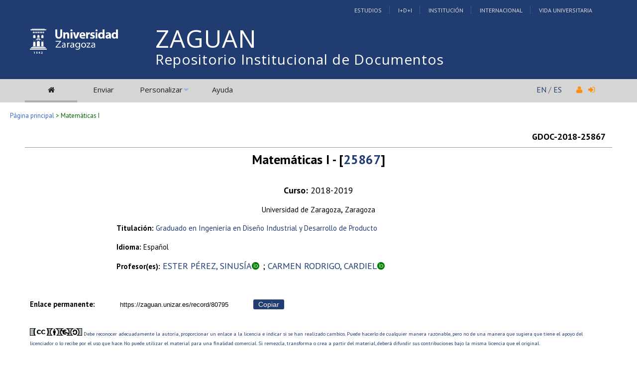

--- FILE ---
content_type: text/html; charset=UTF-8
request_url: https://zaguan.unizar.es/record/80795
body_size: 20947
content:
<!DOCTYPE html PUBLIC "-//W3C//DTD XHTML 1.0 Transitional//EN"
"http://www.w3.org/TR/xhtml1/DTD/xhtml1-transitional.dtd">
<html xmlns="http://www.w3.org/1999/xhtml" xmlns:og="http://opengraphprotocol.org/schema/" lang="es" xml:lang="es">
<head>
 <meta http-equiv="Content-Type" content="text/html; charset=utf-8" />
 <meta http-equiv="Content-Language" content="es" />
 <title>Matemáticas I - Repositorio Institucional de Documentos</title>
 
 <link rev="made" href="mailto:deposita@unizar.es" />
 <link rel="shortcut icon" href="/img/favicon.ico"/>
 <link rel="stylesheet" href="/img/invenio.css" type="text/css" />
 <!--[if lt IE 8]>
    <link rel="stylesheet" type="text/css" href="/img/invenio-ie7.css" />
 <![endif]-->
 <!--[if gt IE 8]>
    <style type="text/css">div.restrictedflag {filter:none;}</style>
 <![endif]-->
   <link rel="canonical" href="https://zaguan.unizar.es/record/80795" />
  <link rel="alternate" hreflang="fr" href="https://zaguan.unizar.es/record/80795?ln=fr" />
  <link rel="alternate" hreflang="en" href="https://zaguan.unizar.es/record/80795?ln=en" />
  <link rel="alternate" hreflang="es" href="https://zaguan.unizar.es/record/80795?ln=es" />

 <link rel="alternate" type="application/rss+xml" title="Repositorio Institucional de Documentos RSS" href="/rss?ln=es" />
 <link rel="search" type="application/opensearchdescription+xml" href="https://zaguan.unizar.es/opensearchdescription" title="Repositorio Institucional de Documentos" />
 <link rel="unapi-server" type="application/xml" title="unAPI" href="https://zaguan.unizar.es/unapi" />
 
 <meta name="description" content="
ESTER PÉREZ, SINUSÍA; CARMEN RODRIGO, CARDIEL" />
 <meta name="keywords" content="Repositorio Institucional de Documentos, WebSearch, Repositorio Institucional de Documentos" />
 <script type="text/javascript" src="/js/jquery.min.js"></script>
 <script type="text/javascript" src="/js/unizar.js"></script>
 <link href="https://fonts.googleapis.com/css?family=PT+Sans:400,400i,700,700i&display=swap" rel="stylesheet">
 
 
<!-- GoogleScholar -->

<meta content="ESTER PÉREZ, SINUSÍA" name="citation_author" />
<meta content="CARMEN RODRIGO, CARDIEL" name="citation_author" />
<meta content="Universidad de Zaragoza" name="citation_publisher" />








<meta content="2018" name="citation_publication_date" />
<meta name="citation_online_date" content="2019/09/10">

<meta content="GDOC-2018-25867" name="citation_technical_report_number" />





<meta name="citation_pdf_url" content="https://zaguan.unizar.es/record/80795/files/guia-25867-es.pdf" />
<meta name="citation_pdf_url" content="https://zaguan.unizar.es/record/80795/files/guia-25867-en.pdf" />

<!-- OpenGraph -->








<!-- Twitter Card -->



<!-- UNIZAR GOOGLE ANALYTICS tracking code -->
<script>
  (function(i,s,o,g,r,a,m){i['GoogleAnalyticsObject']=r;i[r]=i[r]||function(){
  (i[r].q=i[r].q||[]).push(arguments)},i[r].l=1*new Date();a=s.createElement(o),
  m=s.getElementsByTagName(o)[0];a.async=1;a.src=g;m.parentNode.insertBefore(a,m)
  })(window,document,'script','//www.google-analytics.com/analytics.js','ga');

  ga('create', 'UA-6988718-1', 'auto');
  ga('send', 'pageview');

</script>
<!-- /UNIZAR google analytics -->

<!-- Matomo ANTIGUO -->
<!--
<script type="text/javascript">
  var _paq = window._paq || [];
  /* tracker methods like "setCustomDimension" should be called before "trackPageView" */
  _paq.push(["setDocumentTitle", document.domain + "/" + document.title]);
  _paq.push(["setCookieDomain", "*.zaguan.unizar.es"]);
  _paq.push(['trackPageView']);
  _paq.push(['enableLinkTracking']);
  (function() {
    var u="//webstats.unizar.es/";
    _paq.push(['setTrackerUrl', u+'matomo.php']);
    _paq.push(['setSiteId', '139']);
    var d=document, g=d.createElement('script'), s=d.getElementsByTagName('script')[0];
    g.type='text/javascript'; g.async=true; g.defer=true; g.src=u+'matomo.js'; s.parentNode.insertBefore(g,s);
  })();
</script>
<noscript><p><img src="//webstats.unizar.es/matomo.php?idsite=139&amp;rec=1" style="border:0;" alt="" /></p></noscript>
-->
<!-- End Matomo Code -->

<!-- Matomo NUEVO -->
<script>
  var _paq = window._paq = window._paq || [];
  /* tracker methods like "setCustomDimension" should be called before "trackPageView" */
  _paq.push(['trackPageView']);
  _paq.push(['enableLinkTracking']);
  (function() {
    var u="//staweb.unizar.es/matomo/";
    _paq.push(['setTrackerUrl', u+'matomo.php']);
    _paq.push(['setSiteId', '139']);
    var d=document, g=d.createElement('script'), s=d.getElementsByTagName('script')[0];
    g.async=true; g.src=u+'matomo.js'; s.parentNode.insertBefore(g,s);
  })();
</script>
<!-- End Matomo Code -->


</head>
<body class="Repositorio32Universidad32de32Zaragoza search">

<!-- UNIZAR -->
<div class="wrapper-header">

<!-- NUEVA CABECERA UNIZAR -->
<div id="cabecera" class="clearfix">
        <div id="header_superior">
         <div class="inner">
          <div class="barra-unizar-top">
            <a href="http://www.unizar.es/estudios" rel="nofollow">Estudios</a>
            <a href="http://www.unizar.es/I_D_i" rel="nofollow">I+D+I</a>
            <a href="http://www.unizar.es/institucion" rel="nofollow">Instituci&oacute;n</a>
            <a href="http://www.unizar.es/internacional" rel="nofollow">Internacional</a>
            <a href="http://www.unizar.es/vida-universitaria" rel="nofollow">Vida Universitaria</a>
          </div>
         </div>
    </div>
    <div id="header_medio">
      <div class="inner">
        <!-- 20150526 cambio PO gabinete imagen UNIZAR -->
        <div id="logos">
           <div id="logo-universidad"><a href="/"><i class="icon-universidad"></i></a></div>
          <div id="logo-iberus"><a href="http://www.campusiberus.es/"><i class="icon-iberus"></i></a></div>
        </div> 

        <div class="nombre-repo">
            <h1><a href="/?ln=es">Repositorio Institucional de Documentos</a></h1>
        </div>
      </div>
    </div>
    <div role="navigation" id="main-navigation-unizar" class="cdsmenu" >
     <div class="inner">
      <div id="main-navigation-unizar-izquierdo">
       <table class="headerbox">
           <tr class="menu">
              <td class="headermoduleboxbodyselected">
                 <a class="headerselected" href="/?ln=es"><i class="fa fa-home fa-1x"></i></a>
              </td>
              <td class="headermoduleboxbodyselected" style="display:none">
                 <a class="headerselected" href="/?ln=es">Buscar</a>
              </td>
              <td class="headermoduleboxbody">
                 <a class="header" href="/submit?ln=es">Enviar</a>
              </td>
              <td class="headermoduleboxbodyblank">
                 &nbsp;
              </td>
              <td class="headermoduleboxbody">
                <div class="hassubmenu">
        <a hreflang="en" class="header" href="https://zaguan.unizar.es/youraccount/display?ln=es">Personalizar</a>
        <ul class="subsubmenu"><li><a href="https://zaguan.unizar.es/youralerts/list?ln=es">Sus alertas</a></li><li><a href="https://zaguan.unizar.es/yourbaskets/display?ln=es">Sus carpetas</a></li><li><a href="https://zaguan.unizar.es/youralerts/display?ln=es">Sus búsquedas</a></li></ul></div>
              </td>
              <td class="headermoduleboxbodyblank">
                &nbsp;
              </td>
              <td class="headermoduleboxbody">
                 <a class="header" href="/help/?ln=es">Ayuda</a>
              </td>
                 <td class="headermoduleboxbodyblank">&nbsp;</td>
              <!--<td class="headermoduleboxbodyblanklast">
                 &nbsp;
              </td>-->
              <!--<td class="unizar-login">
                 <i class="fa fa-user fa-1x"></i>  &nbsp;
                   <a class="userinfo" href="https://zaguan.unizar.es/youraccount/login?ln=es&amp;referer=https%3A//zaguan.unizar.es/record/80795%3F"> <i class="fa fa-sign-in fa-1x"></i> </a>
              </td>-->
           </tr>
      </table>
    </div>
    <div id="main-navigation-unizar-derecho">
      <div class="unizar-idiomas-repo">
         <span class="idioma-en"><a href="/?ln=en">EN</a> / </span>
         <span class="idioma-es"><a href="/?ln=es">ES</a></span>
         <i class="fa fa-user fa-1x"></i>  &nbsp;
                   <a class="userinfo" href="https://zaguan.unizar.es/youraccount/login?ln=es&amp;referer=https%3A//zaguan.unizar.es/record/80795%3F"> <i class="fa fa-sign-in fa-1x"></i> </a>
       </div>
    </div>

    </div><!-- inner-->
  </div><!-- navigation -->
<!-- /NUEVA CABECERA UNIZAR -->

</div><!-- /header-wrapper -->

<table class="navtrailbox">
 <tr>
  <td class="navtrailboxbody">
   <a href="/?ln=es" class="navtrail">Página principal</a> &gt; Matemáticas I
  </td>
 </tr>
</table>
<!-- end replaced page header -->

</div>

<div class="wrapper"><!-- sacamos el header del wrapper -->
        <div class="pagebody"><div class="pagebodystripemiddle"><abbr class="unapi-id" title="80795"></abbr>
<div style="padding-left:10px;padding-right:10px">
    <table border="0" width="100%">
      <tr>
        <td><small></small></td>
        <td><small><strong></strong></small></td>
        <td align="right"><strong>GDOC-2018-25867</strong></td>
      </tr>
    </table>
    </div><hr/>

<div style="padding-left:10px;padding-right:10px">
<center><big><big><strong style='line-height:1.2em'>Matemáticas I - [<a href="/search?ln=es&cc=guias-docentes&sc=1&p=25867&f=codigo_asignatura&action_search=Buscar">25867</a>]</strong></big></big></center>
<p align="center">


<br /><b>Curso: </b>2018-2019<br /></br />
<small>Universidad de Zaragoza</small>,
<small>Zaragoza</small>
</p>

<p style="margin-left: 15%; width: 70%">
<small><b>Titulación: </b><span class="titulacion"><a title="Buscar más materiales de esta titulación" href="/search?ln=es&p=521__:'111'&f=&action_search=Buscar">Graduado en Ingeniería en Diseño Industrial y Desarrollo de Producto</a></span></small><br /><br />
<small><b>Idioma: </b>Español</small><br /><br />
<!--<small><b>Profesor(es): </b><a href="https://zaguan.unizar.es/search?ln=es&sc=1&p=100__0:%28orcid%290000-0002-8021-2745+OR+700__0:%28orcid%290000-0002-8021-2745">ESTER PÉREZ, SINUSÍA</a><a target="_blank" href="http://orcid.org/(orcid)0000-0002-8021-2745"><i class="ai ai-orcid fa-x" style="color:green"></i></a> ; <a href="https://zaguan.unizar.es/search?ln=es&sc=1&p=100__0:%28orcid%290000-0002-1598-2831+OR+700__0:%28orcid%290000-0002-1598-2831">CARMEN RODRIGO, CARDIEL</a><a target="_blank" href="http://orcid.org/(orcid)0000-0002-1598-2831"><i class="ai ai-orcid fa-x" style="color:green"></i></a></small><br /><br />-->

<small><b>Profesor(es):</b></small> <a class="orcid" title="Buscar más publicaciones del autor" href="https://zaguan.unizar.es/search?ln=es&sc=1&p=100:%28orcid%290000-0002-8021-2745+OR+700:%28orcid%290000-0002-8021-2745">ESTER PÉREZ, SINUSÍA</a><a target="_blank" href="http://orcid.org/0000-0002-8021-2745" title="Ver ficha del autor en orcid.org"><i class="ai ai-orcid fa-x" style="color:green"></i></a> ; <a class="orcid" title="Buscar más publicaciones del autor" href="https://zaguan.unizar.es/search?ln=es&sc=1&p=100:%28orcid%290000-0002-1598-2831+OR+700:%28orcid%290000-0002-1598-2831">CARMEN RODRIGO, CARDIEL</a><a target="_blank" href="http://orcid.org/0000-0002-1598-2831" title="Ver ficha del autor en orcid.org"><i class="ai ai-orcid fa-x" style="color:green"></i></a></small></small><br /><br />



<br />

           <!-- The Javascript to copy to clipboard -->
           <script>
             function copiarAlPortapapeles() {
                var copyText = document.getElementById("recid_input");
                copyText.select();
                copyText.setSelectionRange(0, 999999);
                navigator.clipboard.writeText(copyText.value);
                const noticeElement = document.getElementById("permalink-notice");
                noticeElement.innerHTML = "¡Copiado!"
             }
           </script> 
           <div class="permalink-container">
             <span class="permalink-title" style="font-size:0.9rem; font-weight:bold;">Enlace permanente:</span>
             <input class="permalink-input" 
                    id="recid_input"
                    readonly
                    size="37"
                    style="border-style: none; text-align:center; padding:2px;"
                    type="text" 
                    value="https://zaguan.unizar.es/record/80795">
             <button class="permalink-button" onclick="copiarAlPortapapeles()">Copiar</button>
             <span class="permalink-notice" id="permalink-notice" style="font-size:0.9rem;"> </span>
           </div>
<br />

<br /><small><a href="http://creativecommons.org/licenses/by-nc-sa/3.0/es/"><img src="https://zaguan.unizar.es/img/cc-by-nc-sa-icon.jpg" alt="Creative Commons" /><span class="artuz_licencia"> Debe reconocer adecuadamente la autoría, proporcionar un enlace a la licencia e indicar si se han realizado cambios. Puede hacerlo de cualquier manera razonable, pero no de una manera que sugiera que tiene el apoyo del licenciador o lo recibe por el uso que hace. No puede utilizar el material para una finalidad comercial. Si remezcla, transforma o crea a partir del material, deberá difundir sus contribuciones bajo la misma licencia que el original. </span></a></small><br /><br /><br />

<br />

</p>

</div>

<p style='margin-left: 10px;'><em>Este registro pertenece a las colecciones:</em><br /><a href="/collection/materiales-academicos?ln=es" class="navtrail">Materiales académicos</a> &gt; <a href="/collection/guias-docentes?ln=es" class="navtrail">Guías docentes</a> &gt; <a href="/collection/guias-docentes-ingenieria-arquitectura?ln=es" class="navtrail">Arquitectura e Ingeniería</a> &gt; <a href="/collection/grados-ingenieria-arquitectura?ln=es" class="navtrail">Grados de Ingeniería y Arquitectura</a> &gt; <a href="/collection/grado-ingenieria-diseno-industrial-desarrollo-producto?ln=es" class="navtrail">Graduado en Ingeniería en Diseño Industrial y Desarrollo de Producto</a><br /><a href="/collection/materiales-academicos?ln=es" class="navtrail">Materiales académicos</a> &gt; <a href="/collection/guias-docentes?ln=es" class="navtrail">Guías docentes</a> &gt; <a href="/collection/guias-docentes-curso-2018-2019?ln=es" class="navtrail">Guías docentes: Curso 2018-2019</a></p>
<br/><br/><div align="right"><div style="padding-bottom:2px;padding-top:30px;"><span class="moreinfo" style="margin-right:10px;">
                        <a href="" class="moreinfo">Volver a la búsqueda</a> </span></div></div>
        <br />
<div class="detailedrecordminipanel">
<div class="top-left"></div><div class="top-right"></div>
                <div class="inside">

        <div id="detailedrecordminipanelfile" style="width:33%;float:left;text-align:center;margin-top:0">
             
<div><small class="detailedRecordActions">Guide (english):</small> <br /><a  href="/record/80795/files/guia-25867-en.pdf"><img style="border:none" src="/img/file-icon-text-12x16.gif" alt="Descargar el texto completo"/>PDF</a><br /></div><div><small class="detailedRecordActions">Guía (idioma español):</small> <br /><a  href="/record/80795/files/guia-25867-es.pdf"><img style="border:none" src="/img/file-icon-text-12x16.gif" alt="Descargar el texto completo"/>PDF</a><br /></div>

        </div>
        <div id="detailedrecordminipanelreview" style="width:30%;float:left;text-align:center">
             
<small class="detailedRecordActions">Valore este documento:</small><br /><br />
<div style="margin:auto;width:160px;">
<span style="display:none;">Rate this document:</span>
<div class="star " ><a href="/record/80795/reviews/add?ln=es&amp;action=DISPLAY&amp;score=1">1</a>
<div class="star " ><a href="/record/80795/reviews/add?ln=es&amp;action=DISPLAY&amp;score=2">2</a>
<div class="star " ><a href="/record/80795/reviews/add?ln=es&amp;action=DISPLAY&amp;score=3">3</a>
<div class="star " ><a href="/record/80795/reviews/add?ln=es&amp;action=DISPLAY&amp;score=4">4</a>
<div class="star " ><a href="/record/80795/reviews/add?ln=es&amp;action=DISPLAY&amp;score=5">5</a></div></div></div></div></div>
<div style="clear:both">&nbsp;</div>
</div>
<small>(Sin ninguna reseña)</small>

        </div>

        <div id="detailedrecordminipanelactions" style="width:36%;float:right;text-align:right;">
             <ul class="detailedrecordactions">
        <li><a href="/yourbaskets/add?ln=es&amp;recid=80795">Añadir a una carpeta personal</a></li>
        <li>Exportar como
            <a style="text-decoration:underline;font-weight:normal" href="/record/80795/export/hx?ln=es">BibTeX</a>,
            <a style="text-decoration:underline;font-weight:normal" href="/record/80795/export/hm?ln=es">MARC</a>,
            <a style="text-decoration:underline;font-weight:normal" href="/record/80795/export/xm?ln=es">MARCXML</a>,
            <a style="text-decoration:underline;font-weight:normal" href="/record/80795/export/xd?ln=es">DC</a>,
            <a style="text-decoration:underline;font-weight:normal" href="/record/80795/export/xe?ln=es">EndNote</a>,
<!--            <a style="text-decoration:underline;font-weight:normal" href="/record/80795/export/xe8x?ln=es">EndNote (8-X)</a>,-->
            <a style="text-decoration:underline;font-weight:normal" href="/record/80795/export/xn?ln=es">NLM</a>,
            <a style="text-decoration:underline;font-weight:normal" href="/record/80795/export/xw?ln=es">RefWorks</a></li>
        
        
        
</ul>

        </div>
        <div style="clear:both;margin-bottom: 0;"></div>
        </div>
        <div class="bottom-left"></div><div class="bottom-right"></div>
        </div>
        </div></div><!-- UNIZAR websearch_templates cierro el wrapper--></div> 
<div class="pagefooter">
<div class="inner"> <!-- UNIZAR 20150525 anyado div inner para guillermo -->

<!-- replaced page footer -->
 <div class="pagefooterstripeleft">
  Repositorio Institucional de Documentos&nbsp;::&nbsp;<a class="footer" href="/?ln=es">Buscar</a>&nbsp;::&nbsp;<a class="footer" href="/submit?ln=es">Enviar</a>&nbsp;::&nbsp;<a class="footer" href="https://zaguan.unizar.es/youraccount/display?ln=es">Personalizar</a>&nbsp;::&nbsp;<a class="footer" href="/help/?ln=es">Ayuda</a>
  <br />
<!--
  Powered by <a class="footer" href="http://invenio-software.org/">Invenio</a> v1.2
 <br />
  Mantenido por <a class="footer" href="mailto:deposita@unizar.es">deposita@unizar.es</a>
-->
 <a class="footer" href="https://ayudica.unizar.es">Si necesita soporte, utilice Ayudica</a> 
 <br /> 
 
  <br />
  &copy; <script>document.write(new Date().getFullYear())</script> Biblioteca Universidad de Zaragoza<br />
  &copy; <script>document.write(new Date().getFullYear())</script> Servicio de Inform&aacute;tica y Comunicaciones de la Universidad de Zaragoza
  <br /><a style="color:white;" href="http://www.unizar.es/aviso-legal" target="_blank">Aviso legal</a> | <a style="color:white;" href="http://www.unizar.es/condiciones-generales-de-uso" target="_blank">Condiciones de uso</a> | <a style="color:white;" href="http://www.unizar.es/politica-de-privacidad" target="_blank">Pol&iacute;tica de privacidad</a>   
 </div>
 <div class="pagefooterstriperight">

  <div id="idiomas_repositorio">
    <a style="color:white;" href="https://biblioteca.unizar.es/repositorio-zaguan/politicas-del-repositorio-institucional">Pol&iacute;tica del Repositorio</a>
    <br /><br />
    Este sitio también está disponible en los siguientes idiomas:<br /><a href="/record/80795?ln=en" class="langinfo">English</a> &nbsp;<span class="langinfo">Español</span> &nbsp;<a href="/record/80795?ln=fr" class="langinfo">Français</a>
 </div>

  <!-- pie tipo unizar.es -->
  <div id="datos_uni_footer">
     <!--<div id="direccion_footer">
         <ul>
           <li>Pedro Cerbuna,12</li>
           <li>50009 Zaragoza - Espa&ntilde;a</li>
           <li>Tel: 976 76 10 00</li> 
         </ul>
     </div>-->
     <div id="logo_unizar">
      <a href="http://www.unizar.es" target="_blank" title="Universidad de Zaragoza"><span id="unizar_logo_1">unizar</span><span id="unizar_logo_2">.es</span></a>
     </div>
  </div>
  <!-- /pie tipo unizar.es -->

 </div>

 <!-- terminos legales -->
 <div style="clear:both"></div>
 <div id="menu_footer_inferior">
            <ul>
                <li><a href="http://www.unizar.es/aviso-legal"> Aviso Legal</a></li>
                <li class="centro"><a href="http://www.unizar.es/condiciones-generales-de-uso">Condiciones generales de uso</a></li>
                <li><a href="http://www.unizar.es/politica-de-privacidad">Politica de Privacidad</a></li>
            </ul>
 </div>
 <!-- /terminos legales -->

<!-- /UNIZAR 20150525 cierro div inner -->
</div>

<!-- replaced page footer -->
</div>
</body>
</html>
        